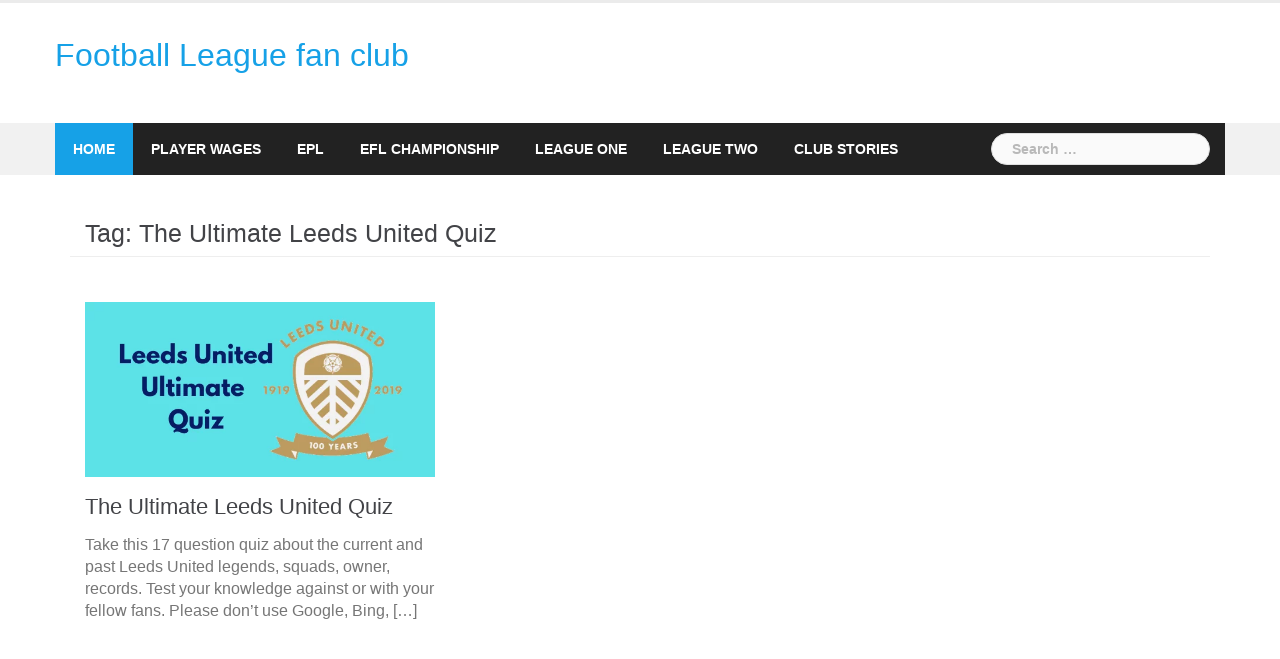

--- FILE ---
content_type: text/html; charset=utf-8
request_url: https://www.google.com/recaptcha/api2/aframe
body_size: 268
content:
<!DOCTYPE HTML><html><head><meta http-equiv="content-type" content="text/html; charset=UTF-8"></head><body><script nonce="shelWFUs9f_gGOm_tjB4WQ">/** Anti-fraud and anti-abuse applications only. See google.com/recaptcha */ try{var clients={'sodar':'https://pagead2.googlesyndication.com/pagead/sodar?'};window.addEventListener("message",function(a){try{if(a.source===window.parent){var b=JSON.parse(a.data);var c=clients[b['id']];if(c){var d=document.createElement('img');d.src=c+b['params']+'&rc='+(localStorage.getItem("rc::a")?sessionStorage.getItem("rc::b"):"");window.document.body.appendChild(d);sessionStorage.setItem("rc::e",parseInt(sessionStorage.getItem("rc::e")||0)+1);localStorage.setItem("rc::h",'1768751089794');}}}catch(b){}});window.parent.postMessage("_grecaptcha_ready", "*");}catch(b){}</script></body></html>

--- FILE ---
content_type: text/css
request_url: https://footballleaguefc.com/wp-content/litespeed/css/085ea9c1246b68c41f9ddca774ef38b1.css?ver=f38b1
body_size: 13456
content:
.main-navigation{clear:both;display:block;float:left;width:100%}.main-navigation ul{display:block;list-style:none;margin:0;padding-left:0}.main-navigation li{float:left;position:relative}.main-navigation a{display:block;text-decoration:none}.main-navigation ul ul{box-shadow:0 3px 3px rgb(0 0 0 / .2);float:left;position:absolute;top:1.5em;left:-999em;z-index:99999}.main-navigation ul ul ul{left:-999em;top:0}.main-navigation ul ul a{width:200px}.main-navigation ul li:hover>ul,.main-navigation ul li.focus>ul{left:auto}.main-navigation ul ul li:hover>ul,.main-navigation ul ul li.focus>ul{left:100%}.site-main .comment-navigation,.site-main .posts-navigation,.site-main .post-navigation{clear:left;margin:30px 0;overflow:hidden}.comment-navigation .nav-previous,.posts-navigation .nav-previous,.post-navigation .nav-previous{float:left;width:50%}.comment-navigation .nav-next,.posts-navigation .nav-next,.post-navigation .nav-next{float:right;text-align:right;width:50%}.nav-previous a::before,.nav-next a::after{font-family:FontAwesome}.nav-previous a::before{content:'\f177';margin-right:5px}.nav-next a::after{content:'\f178';margin-left:5px}.screen-reader-text{clip:rect(1px,1px,1px,1px);position:absolute!important;height:1px;width:1px;overflow:hidden}.screen-reader-text:hover,.screen-reader-text:active,.screen-reader-text:focus{background-color:#f1f1f1;border-radius:3px;box-shadow:0 0 2px 2px rgb(0 0 0 / .6);clip:auto!important;color:#21759b;display:block;font-size:14px;font-size:.875rem;font-weight:700;height:auto;left:5px;line-height:normal;padding:15px 23px 14px;text-decoration:none;top:5px;width:auto;z-index:100000}table{width:100%;margin-bottom:20px;border:1px solid #e0e0e0}th{background-color:#f9f9f9}table>thead>tr>th,table>tbody>tr>th,table>tfoot>tr>th,table>thead>tr>td,table>tbody>tr>td,table>tfoot>tr>td{padding:10px;line-height:1.42857143;vertical-align:top}table>thead>tr>th,table>tbody>tr>th,table>tfoot>tr>th,table>thead>tr>td,table>tbody>tr>td,table>tfoot>tr>td{border:1px solid #ddd}.alignleft{display:inline;float:left;margin-right:1.5em}.alignright{display:inline;float:right;margin-left:1.5em}.aligncenter{clear:both;display:block;margin-left:auto;margin-right:auto}.sticky{display:block}.entry-footer{clear:both;overflow:hidden}.archive .page-title,.archive .taxonomy-description{margin:0 15px}.archive .taxonomy-description p{margin:0}.archive .page-header{margin:15px 0 30px}.error404 .content-area{text-align:center}.error404 .widgettitle{font-size:25px;margin-top:30px}.blog .format-aside .entry-title,.archive .format-aside .entry-title{display:none}.infinite-scroll .posts-navigation,.infinite-scroll.neverending .site-footer{display:none}.infinity-end.neverending .site-footer{display:block}.page-content .wp-smiley,.entry-content .wp-smiley,.comment-content .wp-smiley{border:none;margin-bottom:0;margin-top:0;padding:0}embed,iframe,object{max-width:100%}.wp-caption{margin-bottom:1.5em;max-width:100%}.wp-caption img[class*="wp-image-"]{display:block;margin:0 auto}.wp-caption-text{text-align:center}.wp-caption .wp-caption-text{margin:.8075em 0}.gallery{margin-bottom:1.5em}.gallery-item{display:inline-block;text-align:center;vertical-align:top;width:100%}.gallery-columns-2 .gallery-item{max-width:50%}.gallery-columns-3 .gallery-item{max-width:33.33%}.gallery-columns-4 .gallery-item{max-width:25%}.gallery-columns-5 .gallery-item{max-width:20%}.gallery-columns-6 .gallery-item{max-width:16.66%}.gallery-columns-7 .gallery-item{max-width:14.28%}.gallery-columns-8 .gallery-item{max-width:12.5%}.gallery-columns-9 .gallery-item{max-width:11.11%}.gallery-caption{display:block}*,*:before,*:after{-webkit-box-sizing:border-box;-moz-box-sizing:border-box;box-sizing:border-box}body{font-family:"PT Sans",sans-serif;font-size:14px;background:#fff;color:#767676}a{text-decoration:none;-webkit-transition:all 0.3s ease;-moz-transition:all 0.3s ease;-ms-transition:all 0.3s ease;-o-transition:all 0.3s ease;transition:all 0.3s ease}a:hover,a:focus{text-decoration:none;outline:0;-webkit-transition:all 0.3s ease;-moz-transition:all 0.3s ease;-ms-transition:all 0.3s ease;-o-transition:all 0.3s ease;transition:all 0.3s ease}img{max-width:100%;height:auto}.img-left{margin:0 33px 0 0!important;float:left}.img-right{margin:0 0 0 33px!important;float:right}b,strong{font-weight:700}p{margin:0 0 20px}blockquote{display:inline-block;background:none repeat scroll 0 0 #f8f8f8;border-width:0 0 0 3px;border-style:solid;font-family:"Droid Serif",sans-serif;font-size:17px;line-height:28px;margin:7px 0 25px;padding:18px 25px}.margin-t30{margin-top:30px}.margin-t50{margin-top:50px}.margin-t70{margin-top:70px}.margin-b30{margin-bottom:30px}.margin-b50{margin-bottom:50px}.margin-b70{margin-bottom:70px}.padding-l30{padding-left:30px}.padding-l50{padding-left:50px}.padding-l70{padding-left:70px}.padding-r30{padding-right:30px}.padding-r50{padding-right:50px}.padding-r70{padding-right:70px}h1{font:52px/1.1 "Droid Serif",sans-serif}h2{font:42px/1.1 "Droid Serif",sans-serif}h3{font:32px/1.1 "Droid Serif",sans-serif}h4{font:25px/1.1 "Droid Serif",sans-serif}h5{font:20px/1.1 "Droid Serif",sans-serif}h6{font:18px/1.1 "Droid Serif",sans-serif}h1,h2,h3,h4,h5,h6{color:#424347;margin:10px 0 24px}button,input[type="button"],input[type="reset"],input[type="submit"]{position:relative;display:inline-block;font-size:14px;line-height:24px;font-weight:700;padding:12px 28px;color:#fff;background-color:#16a1e7;box-shadow:none;border:0;-webkit-transition:all 0.3s;-moz-transition:all 0.3s;-ms-transition:all 0.3s;-o-transition:all 0.3s;transition:all 0.3s}button:hover,input[type="button"]:hover,input[type="reset"]:hover,input[type="submit"]:hover{background-color:#222}select,textarea,input[type="text"],input[type="password"],input[type="datetime"],input[type="datetime-local"],input[type="date"],input[type="month"],input[type="time"],input[type="week"],input[type="number"],input[type="email"],input[type="url"],input[type="search"],input[type="tel"],input[type="color"]{color:#767676;background-color:#fafafa;border:1px solid #dbdbdb;height:45px;padding:4px 20px;-webkit-border-radius:2px;-moz-border-radius:2px;-o-border-radius:2px;border-radius:2px;-webkit-transition:all 0.3s ease;-moz-transition:all 0.3s ease;-ms-transition:all 0.3s ease;-o-transition:all 0.3s ease;transition:all 0.3s ease}textarea:focus,input[type="text"]:focus,input[type="password"]:focus,input[type="datetime"]:focus,input[type="datetime-local"]:focus,input[type="date"]:focus,input[type="month"]:focus,input[type="time"]:focus,input[type="week"]:focus,input[type="number"]:focus,input[type="email"]:focus,input[type="url"]:focus,input[type="search"]:focus,input[type="tel"]:focus,input[type="color"]:focus{-webkit-box-shadow:none;-moz-box-shadow:none;box-shadow:none}textarea{width:100%;height:120px;padding:15px 20px}input[type="checkbox"]{display:inline}input:-moz-placeholder,textarea:-moz-placeholder,input::-moz-placeholder,textarea::-moz-placeholder{color:#b9b9b9;opacity:1}input:-ms-input-placeholder,textarea:-ms-input-placeholder{color:#b9b9b9}input::-webkit-input-placeholder,textarea::-webkit-input-placeholder{color:#b9b9b9;opacity:1}.btn{background-image:none}textarea,input[type="text"],input[type="submit"],input[type="password"],input[type="datetime"],input[type="datetime-local"],input[type="date"],input[type="month"],input[type="time"],input[type="week"],input[type="number"],input[type="email"],input[type="url"],input[type="search"],input[type="tel"],input[type="color"],.uneditable-input,.dropdown-menu,.navbar .nav>.active>a,.navbar .nav>.active>a:hover,.navbar .nav>.active>a:focus{-webkit-appearance:none;text-shadow:none;-webkit-box-shadow:none;-moz-box-shadow:none;-o-box-shadow:none;box-shadow:none}.top-header{background-color:#fff;border-bottom:3px solid #ebebeb}.top-header .languages{position:relative}.top-header .languages .l-current{position:relative;display:inline-block;font-size:14px;line-height:44px;padding-right:25px;padding-left:32px;cursor:pointer}.top-header .languages .l-current:before{content:"";position:absolute;top:16px;right:0;width:18px;height:13px;background:url(/wp-content/themes/images/en_flag.png) no-repeat center center}.top-header .languages .l-current:after{font-family:"FontAwesome";content:"\f107";font-size:12px;position:absolute;left:0;top:12px;background:#f7f7f7;line-height:18px;width:20px;height:20px;text-align:center;-webkit-border-radius:50%;-moz-border-radius:50%;-o-border-radius:50%;border-radius:50%}.top-header .languages .l-list{position:absolute;right:left;top:44px;z-index:999;width:124px;list-style:none;text-align:right;-ms-filter:"progid:DXImageTransform.Microsoft.Alpha(Opacity=0)";filter:alpha(opacity=0);opacity:0;visibility:hidden;-webkit-border-radius:1px;-moz-border-radius:1px;-o-border-radius:1px;border-radius:1px;-webkit-transform:translate(30px,0);-moz-transform:translate(30px,0);-ms-transform:translate(30px,0);-o-transform:translate(30px,0);transform:translate(30px,0);-webkit-transition:all 0.2s ease;-moz-transition:all 0.2s ease;-ms-transition:all 0.2s ease;-o-transition:all 0.2s ease;transition:all 0.2s ease}.top-header .languages .l-list li a{display:block;position:relative;line-height:37px;color:#959595;padding-right:48px;border-top:1px solid #f5f5f5;background-color:#ebebeb;-webkit-transition:all 0.2s ease;-moz-transition:all 0.2s ease;-ms-transition:all 0.2s ease;-o-transition:all 0.2s ease;transition:all 0.2s ease}.top-header .languages .l-list li a:hover{background-color:#f5f5f5}.top-header .languages .l-list li:first-child a{border:0}.top-header .languages .l-list li a:after{content:"";position:absolute;top:12px;right:21px;width:18px;height:13px;background:url(/wp-content/themes/images/en_flag.png) no-repeat center center}.top-header .languages .l-list li.russian a:after{background:url(/wp-content/themes/images/ru_flag.png) no-repeat center center}.top-header .languages .l-list li.german a:after{background:url(/wp-content/themes/images/ge_flag.png) no-repeat center center}.top-header .languages:hover .l-list{-ms-filter:"progid:DXImageTransform.Microsoft.Alpha(Opacity=100)";filter:alpha(opacity=100);opacity:1;visibility:visible;-webkit-transform:translate(0,0);-moz-transform:translate(0,0);-ms-transform:translate(0,0);-o-transform:translate(0,0);transform:translate(0,0)}.top-header .toplink{margin:0}.top-header .toplink li{display:inline-block;margin-left:17px;line-height:44px}.top-header .toplink li a{font-size:14px;color:#959595;line-height:42px}.main-header{padding:35px 0;background-color:#fff}.main-header .col-md-4{padding-left:0}.main-header .banner_ads{float:right;width:100%}.bottom-header{background-color:#f1f1f1}.bottom-header .col-md-12{padding:0}.bottom-header .header-nav{background-color:#222;min-height:52px;position:relative}.site-title{font-size:26px;margin:0}.site-title a,.site-title a:hover{color:#16a1e7}.site-description{font-size:16px;margin:15px 0 0}#mainnav{display:block;width:80%;float:left}#mainnav ul{list-style:none;margin:0;padding:0}#mainnav ul li{position:relative}#mainnav ul li{display:block;float:left;padding:0 18px;-webkit-transition:background 0.2s ease;-moz-transition:background 0.2s ease;-ms-transition:background 0.2s ease;-o-transition:background 0.2s ease;transition:background 0.2s ease}#mainnav ul li a{position:relative;display:block;font-size:14px;font-weight:600;text-transform:uppercase;color:#fff;text-decoration:none;height:52px;line-height:52px;outline:none}#mainnav ul .top-menu-item-2:hover{background-color:#fe2d18}#mainnav ul .top-menu-item-3:hover{background-color:#91ce29}#mainnav ul .top-menu-item-4:hover{background-color:#ff9600}#mainnav ul .top-menu-item-5:hover{background-color:#b22234}#mainnav ul .top-menu-item-0:hover{background-color:#c71c77}#mainnav ul .top-menu-item-1:hover{background-color:#16a1e7}#mainnav>ul>li.has-children,#mainnav>ul>li.gn-mega-menu{padding:0 28px 0 20px}#mainnav>ul>li.has-children>a:after{content:"\f0d7";font-family:"FontAwesome";font-size:8px;color:#ccc;position:absolute;right:-12px;top:-1px;-webkit-transition:color 0.2s ease;-moz-transition:color 0.2s ease;-ms-transition:color 0.2s ease;-o-transition:color 0.2s ease;transition:color 0.2s ease}#mainnav>ul>li.has-children.active>a:after{color:#fff}#mainnav .sub-menu{position:absolute;left:0;top:52px;background-color:#fff;-ms-filter:"progid:DXImageTransform.Microsoft.Alpha(Opacity=0)";filter:alpha(opacity=0);opacity:0;visibility:hidden;z-index:998;box-shadow:0 0 20px rgb(0 0 0 / .42);-webkit-transform:translate(30px,0);-moz-transform:translate(30px,0);-ms-transform:translate(30px,0);-o-transform:translate(30px,0);transform:translate(30px,0);-webkit-transition:all 0.2s ease;-moz-transition:all 0.2s ease;-ms-transition:all 0.2s ease;-o-transition:all 0.2s ease;transition:all 0.2s ease}#mainnav>ul>li:first-child>.sub-menu{left:0}#mainnav ul.right-sub-menu{left:auto;right:0}#mainnav ul li:hover>.sub-menu{-ms-filter:"progid:DXImageTransform.Microsoft.Alpha(Opacity=100)";filter:alpha(opacity=100);opacity:1;visibility:visible;-webkit-transform:translate(0,0);-moz-transform:translate(0,0);-ms-transform:translate(0,0);-o-transform:translate(0,0);transform:translate(0,0)}#mainnav ul li ul li{margin-left:0;padding:0;width:210px}#mainnav ul.sub-menu li ul{position:absolute;left:100%;top:-1px}#mainnav ul.sub-menu>li:first-child:after{height:0}#mainnav ul.sub-menu>li>a{position:relative;display:block;font-size:14px;color:#424347;text-decoration:none;line-height:42px;padding:0 18px;text-transform:none;font-weight:400;height:auto}#mainnav ul.sub-menu>li>a:hover{background-color:#222;color:#fff}#mainnav ul.sub-menu>li.has-children>a:after{content:"\f107";font-family:"FontAwesome";font-size:14px;color:#c2c2c2;position:absolute;right:11px;top:1px;-webkit-transition:color 0.3s ease;-moz-transition:color 0.3s ease;-ms-transition:color 0.3s ease;-o-transition:color 0.3s ease;transition:color 0.3s ease}.menu-fallback{float:left;color:#fff;font-size:16px;padding:15px}.btn-menu{font-size:28px;font-family:"FontAwesome";color:#fff;text-align:center;width:52px;height:52px;line-height:52px;margin-left:5px;cursor:pointer;-webkit-transition:all 0.3s ease-out;-moz-transition:all 0.3s ease-out;-ms-transition:all 0.3s ease-out;-o-transition:all 0.3s ease-out;transition:all 0.3s ease-out}.btn-menu:before{content:"\f0c9";-webkit-transition:color 0.3s ease;-moz-transition:color 0.3s ease;-ms-transition:color 0.3s ease;-o-transition:color 0.3s ease;transition:color 0.3s ease}#mainnav-mobi{display:block;margin:0 auto;width:100%;position:absolute;top:52px;background-color:#1c1c1c;z-index:1000}#mainnav-mobi ul{display:block;list-style:none;margin:0;padding:0}#mainnav-mobi ul li{margin:0;position:relative;text-align:left;border-top:1px solid #222;cursor:pointer}#mainnav-mobi ul>li>a{text-decoration:none;height:55px;line-height:55px;padding:0 50px;color:#fff}#mainnav-mobi ul.sub-menu{top:100%;left:0;z-index:2000;position:relative;background-color:#161625}#mainnav-mobi>ul>li>ul>li,#mainnav-mobi>ul>li>ul>li>ul>li{position:relative;border-top:1px solid #343434;background-color:#2a2a2a}#mainnav-mobi>ul>li>ul>li>a{padding-left:70px!important}#mainnav-mobi>ul>li>ul>li>ul>li a{padding-left:90px!important}#mainnav-mobi ul.sub-menu>li>a{display:block;text-decoration:none;padding:0 60px;-webkit-transition:all 0.2s ease-out;-moz-transition:all 0.2s ease-out;-o-transition:all 0.2s ease-out;transition:all 0.2s ease-out}#mainnav-mobi>ul>li>ul>li:first-child a{border-top:none}#mainnav-mobi ul.sub-menu>li>a:hover,#mainnav-mobi>ul>li>ul>li.active>a{color:#fff}.btn-submenu{position:absolute;right:16px;top:0;font-family:"FontAwesome";font-size:20px;line-height:60px;text-align:center;cursor:pointer;width:60px;height:55px}.btn-submenu:before{content:"\f107";color:#fff}.btn-submenu.active:before{content:"\f106"}.btn-menu{display:none}.search-header{float:right;width:20%}.search-header .search-form{position:relative;margin:10px 15px 0 0}.search-header .search-form .search-field{font-size:14px;height:32px;max-width:100%;border:1px solid #dfdfdf;padding-left:20px;-webkit-border-radius:16px;-moz-border-radius:16px;-o-border-radius:16px;border-radius:16px;-webkit-box-sizing:border-box;-moz-box-sizing:border-box;-ms-box-sizing:border-box;-o-box-sizing:border-box;box-sizing:border-box}.search-header .search-form .search-field:focus{border:1px solid #b7b7b7;outline:0}.search-header .search-form .search-submit{display:none}#lean_overlay{position:fixed;z-index:999;top:0;left:0;height:100%;width:100%;background-color:#000;display:none}#login-modal,#signup-modal{position:relative;width:410px;padding:30px 35px 40px;background-color:#fff;border:1px solid #dedede;-webkit-border-radius:2px;-moz-border-radius:2px;-o-border-radius:2px;border-radius:2px}#signup-modal .name-wrap,#signup-modal .email-wrap,#signup-modal .pass-wrap,#login-modal .email-wrap,#login-modal .pass-wrap{position:relative}#signup-modal .name-wrap:before,#signup-modal .email-wrap:before,#signup-modal .pass-wrap:before,#login-modal .email-wrap:before,#login-modal .pass-wrap:before{position:absolute;left:13px;top:14px;content:"\f0e0";font-family:"FontAwesome";font-size:18px;color:#d1d1d1}#login-modal .pass-wrap:before,#signup-modal .pass-wrap:before{content:"\f084"}#signup-modal .name-wrap:before{content:"\f007"}#signup-modal .name-wrap input,#signup-modal .email-wrap input,#signup-modal .pass-wrap input,#login-modal .email-wrap input,#login-modal .pass-wrap input{height:45px;margin-bottom:16px;margin-top:3px;padding-left:40px;width:100%}#login-modal .form-title,#signup-modal .form-title{margin-bottom:10px}#login-modal .form-title h4,#signup-modal .form-title h4{line-height:50px;float:left;margin:0}#login-modal .form-title .signup,#signup-modal .form-title .signup{float:right;line-height:50px;color:#a1a1a1}#login-modal.popup .close-modal,#signup-modal.popup .close-modal{position:absolute;right:7px;top:10px;width:20px;height:20px}#login-modal.popup .close-modal:before,#login-modal.popup .close-modal:after,#signup-modal.popup .close-modal:before,#signup-modal.popup .close-modal:after{-webkit-transition:all 0.3s ease-in-out;-moz-transition:all 0.3s ease-in-out;-ms-transition:all 0.3s ease-in-out;-o-transition:all 0.3s ease-in-out;transition:all 0.3s ease-in-out}#login-modal.popup .close-modal:before,#signup-modal.popup .close-modal:before{position:absolute;left:0;top:0;content:"\f00d";font-family:"FontAwesome";color:#ddd;font-size:18px}#login-modal.popup .close-modal:hover:before,#signup-modal.popup .close-modal:hover:before{color:#222}#login-modal .option-login,#signup-modal .option-login{margin-bottom:20px}#login-modal .option-login .remember,#signup-modal .option-login .remember{display:inline-block;float:left}#login-modal .option-login .remember label,#signup-modal .option-login .remember label{margin:0 0 0 5px}#login-modal .option-login .forgot,#signup-modal .option-login .forgot{display:inline-block;float:right}#login-modal .submit-login input,#signup-modal .submit-login input{color:#fff;border:0;-webkit-border-radius:2px;-moz-border-radius:2px;-o-border-radius:2px;border-radius:2px}#login-modal .submit-login input:hover,#signup-modal .submit-login input:hover{background:#222}#login-modal .signup a:hover,#login-modal .forgot a:hover,#signup-modal .signup a:hover,#signup-modal .forgot a:hover{text-decoration:underline}.roll-contact-form .notification_ok,.roll-contact-form .notification_error,#subscribe-form .notification_ok,#subscribe-form .notification_error{background-color:#ffebe4;color:#e02929;line-height:24px;padding:15px 20px;margin-bottom:20px;margin-top:3px;-webkit-border-radius:2px;-moz-border-radius:2px;-o-border-radius:2px;border-radius:2px}.roll-contact-form .notification_ok,#subscribe-form .notification_ok{background-color:#ebfdc7;color:#22b61e}.row-custom{margin:0 -2%}.row-custom:before,.row-custom:after{content:"";display:table;clear:both}.row-custom.col3{margin:0 -1.33%}.row-custom .one-half{float:left;width:46%;margin:0 2%}.row-custom .one-third{float:left;width:30.66%;margin:0 1.33%}.page-content{padding:0}.content-wrapper{background-color:#fff;padding:30px 30px 60px}.page-title{position:relative}.page-title .filter-icon{z-index:20;display:inline-block;position:absolute;right:0;top:8px;width:15px;height:15px;background:url(/wp-content/themes/images/filter.png) no-repeat center center;-webkit-transition:all 0.3s;-moz-transition:all 0.3s;-ms-transition:all 0.3s;-o-transition:all 0.3s;transition:all 0.3s}.page-title .filter-icon:hover{cursor:pointer;opacity:.7}.page-title .post-filter{z-index:10;opacity:0;visibility:hidden;position:absolute;right:5px;top:5px;list-style:none;margin:0;-webkit-transition:all 0.3s;-moz-transition:all 0.3s;-ms-transition:all 0.3s;-o-transition:all 0.3s;transition:all 0.3s}.page-title .post-filter.show{opacity:1;visibility:visible;right:25px}.page-title .post-filter li{display:inline-block;margin:0 8px}.page-title .post-filter li a{font-weight:700;color:#959595;text-transform:uppercase}.fullwidth{width:100%}.masonry-layout{width:100%;padding:0}.masonry-layout .hentry{width:350px;margin:15px;padding:0}.masonry-layout .post-wrap{padding:0}.masonry-layout .site-main .post{border:0;padding-top:0}.masonry-layout .post .thumb{width:100%;float:none;margin:0 0 15px}.masonry-layout .site-main .post:first-child{margin:15px}.site-main .post{border-top:1px solid #eaeaea;margin-top:20px;padding-top:22px}.site-main .post:first-child{border:0;padding-top:0;margin-top:0}.site-main .thumb{width:300px;float:left;margin-right:25px}.site-main .content-entry h3{font-size:22px;line-height:30px;margin:0 0 12px}.site-main .content-entry h3 a{color:#424347}.site-main .content-entry{min-height:213px}.site-main .post-meta{display:inline-block;margin:5px 0 0}.sidebar .widget{margin-bottom:45px}.sidebar .widget ul{list-style:none}.sidebar .widget-title{position:relative;font-size:15px;font-weight:700;line-height:normal;text-transform:uppercase;padding:0 0 0 17px;margin:0 0 15px}.sidebar .widget-title:before,.sidebar .widget-title:after{content:"";position:absolute;left:0;top:3px;width:8px;height:13px}.sidebar .widget-title:after{left:8px;width:3px;background-color:#ccc}.newsanchor_recent_posts_widget ul li{clear:left;border-top:1px solid #eaeaea;margin-top:15px;padding-top:19px}.newsanchor_recent_posts_widget ul li:first-child{margin-top:0;padding:5px 0 0;border:none}.newsanchor_recent_posts_widget .thumb{float:left;padding-left:0}.newsanchor_recent_posts_widget ul{overflow:hidden;min-height:63px}.newsanchor_recent_posts_widget ul h3{margin:-3px 0 3px;font-size:15px;line-height:22px}.newsanchor_recent_posts_widget ul h3 a{color:#424347}.newsanchor_recent_posts_widget ul a:hover{text-decoration:none}.newsanchor_recent_posts_widget ul .date{font-size:12px;color:#959595}.newsanchor_recent_posts_widget ul .date a{color:#959595}.tabs ul{overflow:hidden;margin:0}.tabs .menu-tab li{position:relative;float:left;margin-right:3px;width:32%;text-align:center}.tabs .menu-tab li a{text-transform:uppercase;font-weight:700;display:block;color:#424347;background-color:#f5f5f5;padding:12px 20px 10px}.tabs .menu-tab li a:hover{background-color:#efefef;text-decoration:none}.tabs .menu-tab li.active a{position:relative;transition:none}.tabs .menu-tab li.active a:after{content:"";position:absolute;left:0;top:0;width:100%;height:2px}.tabs .content-tab{padding:5px 0 0;background-color:#fff}.tabs .content-tab .tags{padding-top:20px}.newsanchor_recent_comments{overflow:auto}.newsanchor_recent_comments li,.tabs .comments li,.tabs .pop-posts li{clear:left;margin-top:25px;padding-top:17px;border-top:1px solid #e9e9e9}.newsanchor_recent_comments li:first-child,.tabs .comments li:first-child,.tabs .pop-posts li:first-child{margin-top:0;border-top:none;padding-top:0}.tabs .pop-posts li:first-child{margin-top:5px}.newsanchor_recent_comments .avatar,.tabs .comments .avatar{float:left;margin:0 15px 0 0;width:60px}.newsanchor_recent_comments img,.tabs .comments .avatar img{-webkit-border-radius:50%;-moz-border-radius:50%;-o-border-radius:50%;border-radius:50%}.newsanchor_recent_comments .post-by,.tabs .comments .post-by{margin-bottom:5px}.newsanchor_recent_comments .comment,.tabs .comments .comment{font-size:14px;font-family:"Droid Serif",sans-serif}.newsanchor_recent_comments p,.tabs .comments p{color:#959595;font-size:13px}.tabs .comments p a{color:#424347}.tabs .comments p a:hover{text-decoration:none}.tabs .pop-posts .thumb{float:left;margin-right:15px;margin-top:0;width:95px}.tabs .pop-posts li{margin-top:17px}.tabs .pop-posts .text{min-height:70px}.tabs .pop-posts .text h3{font-size:15px;line-height:22px;margin:-3px 0 0}.tabs .pop-posts .text h3 a{color:#424347}.tabs .pop-posts .text .date{color:#959595;font-size:12px}.tabs .pop-posts .text .date a{color:#959595}.tabbed_widget .widget{margin-bottom:0}.widget-most-popular li{border-top:1px solid #eaeaea;clear:left;margin-top:15px;padding-top:19px}.widget-most-popular li:first-child{border:0;padding-top:7px}.widget-most-popular .order{display:inline-block;width:22px;height:22px;background:#222;line-height:22px;color:#fff;text-align:center;float:left;margin:3px 17px 0 0}.widget-most-popular h3{font-size:15px;line-height:22px;overflow:hidden;margin:0}.widget-most-popular h3 a{color:#424347}.widget-categories li{border-top:1px solid #ededed;line-height:30px;margin-top:7px;padding-top:8px}.widget-categories li a{font-family:"Droid Serif",sans-serif;font-size:15px;color:#424347;position:relative;padding-left:23px}.widget-categories li a:before{position:absolute;left:6px;top:0;content:"\f105";font-family:"FontAwesome";color:#ccc;line-height:18px;font-size:13px}.single-title{font-size:26px;line-height:normal;border-bottom:1px solid #eaeaea;padding:6px 0;margin-bottom:7px}.page .entry-header{margin-bottom:30px}.single .meta-post{margin-bottom:23px}.entry-content img{margin-bottom:10px}.single .meta-post span{position:relative;padding-left:23px;margin-left:17px}.single .meta-post span:first-child{margin-left:0}.single .meta-post span{font-size:13px}.single .meta-post span,.single .meta-post span a{display:inline-block;color:#838282}.single .meta-post span.author a:before,.single .meta-post span.date:before,.single .meta-post span.categories a:before{font-family:"FontAwesome";color:#bebebe;position:absolute;left:0;top:-1px;-webkit-transition:color 0.3s ease-out;-moz-transition:color 0.3s ease-out;-ms-transition:color 0.3s ease-out;-o-transition:color 0.3s ease-out;transition:color 0.3s ease-out}.single .meta-post span.author a:before{content:"\f007";left:4px}.single .meta-post span.date:before{content:"\f02e";left:4px}.single .meta-post span.categories a:before{content:"\f07c"}.single .entry-content{margin-bottom:60px}.single .share-post{float:right}.single .share-post .socials,.single .tags-post .tags-list{display:inline-block}.single .tags-post{float:left}.single .tags-post a{display:inline-block;color:#424347;padding:6px 14px;margin-left:3px;background-color:#f5f5f5;-webkit-border-radius:2px;-moz-border-radius:2px;-o-border-radius:2px;border-radius:2px}.single .tags-post a:hover{color:#fff}.comment-post{margin-top:45px}.comment-post ul{list-style:none;padding:0}.comment-post .children{padding-left:20px}.comments-list .comment-body{background-color:#f8f8f8;margin-bottom:23px;padding:27px 35px 35px;position:relative}.comments-list .comment-body::after{border-color:#fff #fff0 #fff0 #eee;border-style:solid;border-width:20px 0 0 20px;content:"";position:absolute;right:0;top:0}.comments-list .comment-avatar{float:left}.comments-list .avatar{-webkit-border-radius:50%;-moz-border-radius:50%;-o-border-radius:50%;border-radius:50%}.comments-list .comment-text{margin-left:100px;position:relative}.comments-list .comment-author{font-size:15px;display:inline-block;margin:7px 0 10px 0}.comments-list .comment-author .fn{margin-left:15px}.comments-list .comment-author a{color:#424347}.comments-list .comment-metadata a{display:inline-block;font-size:13px;color:#999;line-height:normal;margin-bottom:0}.comment-meta{margin-bottom:15px}.comments-list .reply{font-size:12px;font-weight:700;position:absolute;right:35px;top:30px}.comments-list .comment-text .comment-reply:hover{text-decoration:underline}.comments-list .comment-body{margin-bottom:15px}.comments-list .children{margin-left:0;position:relative}.comment-respond{margin-top:30px}.comment-respond #author,.comment-respond #email,.comment-respond #url,.comment-respond textarea{width:100%;margin-bottom:20px}.comment-respond p{margin-bottom:0}p.comment-form-comment{margin-bottom:15px}.comment-respond textarea{width:100%;height:140px;margin-bottom:0}.comment-respond .submit-comment input{color:#fff;border:0;-webkit-border-radius:2px;-moz-border-radius:2px;-o-border-radius:2px;border-radius:2px}.comment-respond .submit-comment input:hover{background:#222}.contact-page .contact-wrap{padding-right:40px}.social-navigation ul{margin:0;padding:0;text-align:right}.social-navigation li{position:relative;display:inline-block;padding:11px 6px;list-style:none;line-height:1}.menu-social-container{overflow:hidden}.social-widget li,.social-navigation li{-webkit-transition:all 0.3s;transition:all 0.3s}.social-navigation li a{text-decoration:none}.social-widget a::before,.social-navigation li a::before{font-family:FontAwesome;font-size:26px}.social-widget a[href*="twitter.com"]::before,.social-navigation li a[href*="twitter.com"]::before{content:'\f081'}.social-widget a[href*="facebook.com"]::before,.social-navigation li a[href*="facebook.com"]::before{content:'\f082'}.social-widget a[href*="plus.google.com"]::before,.social-navigation li a[href*="plus.google.com"]::before{content:'\f0d4'}.social-widget a[href*="dribbble.com"]::before,.social-navigation li a[href*="dribbble.com"]::before{content:'\f17d'}.social-widget a[href*="pinterest.com"]::before,.social-navigation li a[href*="pinterest.com"]::before{content:'\f0d3'}.social-widget a[href*="youtube.com"]::before,.social-navigation li a[href*="youtube.com"]::before{content:'\f166'}.social-widget a[href*="flickr.com"]::before,.social-navigation li a[href*="flickr.com"]::before{content:'\f16e'}.social-widget a[href*="vimeo.com"]::before,.social-navigation li a[href*="vimeo.com"]::before{content:'\f194'}.social-widget a[href*="instagram.com"]::before,.social-navigation li a[href*="instagram.com"]::before{content:'\f16d'}.social-widget a[href*="linkedin.com"]::before,.social-navigation li a[href*="linkedin.com"]::before{content:'\f08c'}.social-widget a[href*="foursquare.com"]::before,.social-navigation li a[href*="foursquare.com"]::before{content:'\f180'}.social-widget a[href*="tumblr.com"]::before,.social-navigation li a[href*="tumblr.com"]::before{content:'\f174'}.social-navigation li a{color:#222}.social-widget li a:hover,.social-navigation li a:hover{color:#16a1e7}#footer{position:relative}.footer-widgets.widget-area,.footer-widgets.widget-area a{color:#666}.footer-widgets{background-color:#222;padding:60px 0 20px}.footer-widgets .widget{margin-bottom:30px}.footer-widgets .widget-title{font-size:14px;line-height:24px;font-weight:700;color:#aaa;margin:8px 0 20px}.footer-widgets .widget-brand .logo{margin-bottom:20px}.footer-widgets .widget-brand p{font-size:14px;line-height:27px;font-weight:400;margin:0}.footer-widgets .widget-social .social-list{margin:0}.footer-widgets .widget-social .social-list a{display:block;float:left;width:40px;height:40px;background-color:#343434;text-align:center;line-height:40px;margin-left:10px;-webkit-border-radius:50%;-moz-border-radius:50%;-o-border-radius:50%;border-radius:50%}.footer-widgets .widget-social .social-list a:hover{color:#fff}.footer-widgets .widget-social .social-list a:first-child{margin-left:0}.footer-widgets .widget-social .social-list img{-ms-filter:"progid:DXImageTransform.Microsoft.Alpha(Opacity=40)";filter:alpha(opacity=40);opacity:.4;-webkit-transition:opacity 0.3s ease;-moz-transition:opacity 0.3s ease;-ms-transition:opacity 0.3s ease;-o-transition:opacity 0.3s ease;transition:opacity 0.3s ease}.footer-widgets .widget-social .social-list a:hover img{-ms-filter:"progid:DXImageTransform.Microsoft.Alpha(Opacity=80)";filter:alpha(opacity=80);opacity:.8}.footer-widgets .widget-social .email{font-size:14px;color:#acacac}.footer-widgets .widget-twitter li,.footer-widgets .widget-twitter li a{font-size:14px;line-height:24px}.footer-widgets .widget-twitter li{margin-bottom:20px}.footer-widgets .widget-twitter li .tweet_time{display:block}.footer-widgets .widget-twitter li .tweet_time a{color:#636363}.tagcloud a{color:#666;display:inline-block;border:1px solid #9a9a9a;padding:5px 12px;margin:2px 3px 6px 0;font-size:12px!important;-webkit-border-radius:2px;-moz-border-radius:2px;-o-border-radius:2px;border-radius:2px}.tagcloud a:hover{color:#222;border-width:1px;border-style:solid}.widget ul{padding:0 0 0 15px}ul.menu-tab{padding:0}.widget li{padding-top:2px;padding-bottom:2px}.widget .children{padding-left:30px}.footer-widgets .widget-list li{list-style:none;padding-bottom:11px;margin-top:8px}.footer-widgets .widget-list li a{font-size:14px;color:#666}.footer-widgets .widget-list li a:hover{text-decoration:none}.site-info{background-color:#1e1e1e;line-height:50px;font-size:14px;font-weight:300!important;position:relative}.footer-widgets{line-height:initial}.footer-widgets,.site-info .container{position:relative;z-index:11}.site-info,.site-info a{color:#949494}.preloader{background:none repeat scroll 0 0 #fff;height:100%;opacity:1;position:fixed;text-align:center;transition:all 0.5s ease 0s;width:100%;z-index:9999}.preloader .spinner{height:30px;left:50%;margin-left:-15px;margin-top:-15px;position:relative;top:50%;width:30px}.preloader .pre-bounce1,.preloader .pre-bounce2{-webkit-animation:2s ease 0s normal none infinite bounce;animation:2s ease 0s normal none infinite bounce;background-color:#16a1e7;border-radius:50%;height:100%;left:0;opacity:.6;position:absolute;top:0;width:100%}.preloader .pre-bounce2{-webkit-animation-delay:-0.5s;animation-delay:-0.5s}@-webkit-keyframes bounce{0%,20%,50%,80%,100%{-webkit-transform:translateY(0);transform:translateY(0)}40%{-webkit-transform:translateY(-30px);transform:translateY(-30px)}60%{-webkit-transform:translateY(-15px);transform:translateY(-15px)}}@keyframes bounce{0%,20%,50%,80%,100%{-webkit-transform:translateY(0);-ms-transform:translateY(0);transform:translateY(0)}40%{-webkit-transform:translateY(-30px);-ms-transform:translateY(-30px);transform:translateY(-30px)}60%{-webkit-transform:translateY(-15px);-ms-transform:translateY(-15px);transform:translateY(-15px)}}.go-top{position:fixed!important;right:25px;bottom:-45px;color:#fff;display:block;font-size:22px;line-height:37px;text-align:center;width:40px;height:40px;visibility:hidden;-ms-filter:"progid:DXImageTransform.Microsoft.Alpha(Opacity=0)";filter:alpha(opacity=0);opacity:0;z-index:9999;cursor:pointer;-webkit-border-radius:50%;-moz-border-radius:50%;-o-border-radius:50%;border-radius:50%;-webkit-transition:all 0.5s;-moz-transition:all 0.5s;-ms-transition:all 0.5s;-o-transition:all 0.5s;transition:all 0.5s}.go-top:hover{background-color:#ccc;color:#fff}.go-top.show{-ms-filter:"progid:DXImageTransform.Microsoft.Alpha(Opacity=100)";filter:alpha(opacity=100);opacity:1;visibility:visible;bottom:25px}.go-top.hide{-ms-filter:"progid:DXImageTransform.Microsoft.Alpha(Opacity=0)";filter:alpha(opacity=0);opacity:0}.go-top2{position:absolute;left:50%;top:-20px;margin-left:-35px;display:inline-block;background-color:red;width:70px;height:70px;background:#1e1e1e url(/wp-content/themes/newsanchor/images/gotop.png) no-repeat center 15px;cursor:pointer;-ms-filter:"progid:DXImageTransform.Microsoft.Alpha(Opacity=0)";filter:alpha(opacity=0);opacity:0;z-index:1;transition:all 0.5s;-webkit-border-radius:50%;-moz-border-radius:50%;-o-border-radius:50%;border-radius:50%}.go-top2:hover{background-position:center 12px}.go-top2.show{top:-32px;-ms-filter:"progid:DXImageTransform.Microsoft.Alpha(Opacity=100)";filter:alpha(opacity=100);opacity:1}a,.btn-menu:hover:before,.post-item .content-entry h3 a:hover,.site-main .content-entry h3 a:hover,.newsanchor_recent_posts_widget ul h3 a:hover,.newsanchor_recent_posts_widget ul .date a:hover,.tabs .comments p a:hover,.tabs .pop-posts .text h3 a:hover,.tabs .pop-posts .text .date a:hover,.widget-socials .socials li a:hover,.widget-most-popular h3 a:hover,.widget-categories li a:hover,.single .meta-post span a:hover,.single .meta-post span a:hover:before,.single .related-posts .content h3 a:hover,.single .related-posts .date a:hover,.comments-list .comment-text .author a:hover,.footer-widgets .widget-list li a:hover,.top-header .toplink li a:hover{color:#16a1e7}#mainnav>ul>li:first-of-type,#login-modal .submit-login input,#signup-modal .submit-login input,.sidebar .widget-title:before,.tabs .menu-tab li.active a:after,.widget-subscribe #subscribe-button,.single .tags-post a:hover,.single .share-post .socials a,.comment-respond .submit-comment input,.footer-widgets .widget-social .social-list a:hover,.tagcloud a:hover,.go-top,.search-header .mobi-searchform{background-color:#16a1e7}blockquote,.tagcloud a:hover{border-color:#16a1e7}.roll-title a:hover,.lastest-posts .content-left h3 a:hover,.lastest-posts .content-right h3 a:hover,.activity span a:hover,.activity span a:hover:before,.recent_posts_b .post h3 a:hover,.recent_posts_b .sub-post .content h3 a:hover,.recent_posts_b .sub-post .date a:hover,.recent_posts_b.type2 .sub-post h3 a:hover,.video-post .content h3 a:hover{color:#16a1e7}.roll-posts-carousel .owl-nav [class*=owl-],.roll-contact-form .send-wrap input,.roll-title:after{background-color:#16a1e7}.roll-posts-carousel{margin-bottom:40px}.roll-posts-carousel.type2{margin-bottom:0}.roll-posts-carousel.type2 h3{margin:0}.roll-posts-carousel li .item{position:relative}.carousel-title{margin:0}.roll-posts-carousel .item .text-over{position:absolute;right:0;bottom:0;background-color:rgb(0 0 0 / .8);width:78%;margin:0;-webkit-transition:background 0.3s ease;-moz-transition:background 0.3s ease;-ms-transition:background 0.3s ease;-o-transition:background 0.3s ease;transition:background 0.3s ease}.roll-posts-carousel.type2 .item .text-over{width:100%}.roll-posts-carousel .item .text-over a{color:#fff;font-size:14px;line-height:20px;padding:10px 18px;display:block;font-family:"Droid Serif",sans-serif}.roll-posts-carousel .item:hover .text-over{background-color:#16a1e7;opacity:.9}.roll-spacer{height:35px;clear:both}.roll-spacer.type2{height:50px}.roll-spacer.type3{height:65px}.roll-title{font-family:"PT Sans",sans-serif;font-weight:700;font-size:18px;line-height:30px;text-transform:uppercase;border-bottom:2px solid #ebebeb;padding:0 0 4px;margin:0 0 20px;position:relative}.roll-title a{color:#424347;display:inline-block}.roll-title:after{content:"";position:absolute;left:0;bottom:-2px;height:2px;width:30px}.roll-title.color1 a:after{background-color:#fe2d18}.roll-title.color2 a:after{background-color:#91ce29}.roll-title.color3 a:after{background-color:#ff9600}.roll-title.color4 a:after{background-color:#b22234}.roll-title.color5 a:after{background-color:#c71c77}.roll-title.color6 a:after{background-color:#692f82}.lastest-posts .content-left{float:left;width:60%;margin-right:4%}.lastest-posts .content-right{float:left;width:36%}.lastest-posts .content-right .post{clear:left;padding-top:17px;margin-top:15px;border-top:1px solid #eaeaea}.lastest-posts .content-right .post:first-child{margin-top:0;padding-top:0;border:0}.lastest-posts .content-left h3{font-size:30px;line-height:34px;margin:18px 0 15px 0}.lastest-posts .content-left h3 a{color:#424347}.lastest-posts .content-right .thumb{float:left;margin-right:15px;width:80px}.lastest-posts .content-right .content{overflow:hidden;min-height:58px}.lastest-posts .content-right h3{margin:-2px 0 0;font-size:15px}.lastest-posts .content-right h3 a{color:#424347}.lastest-posts .content-right .date{font-size:14px;color:#959595}.activity{line-height:20px;background-color:#f7f7f7;display:inline-block;padding:10px 15px;margin-top:0;-webkit-border-radius:3px;-moz-border-radius:3px;-o-border-radius:3px;border-radius:3px}.activity span{position:relative;padding-left:23px;margin-right:12px;display:inline-block;font-size:13px}.activity .byline,.activity .updated:not(.published),.meta-post .updated:not(.published){display:none}.single .meta-post .byline{padding:0}.single .byline,.group-blog .byline{display:inline}.activity span:first-child{margin-left:0}.activity span,.activity span a{color:#838282}.activity span.date:before,.activity span.categories a:before{font-family:"FontAwesome";color:#bebebe;position:absolute;left:0;top:-1px;-webkit-transition:color 0.3s ease-out;-moz-transition:color 0.3s ease-out;-ms-transition:color 0.3s ease-out;-o-transition:color 0.3s ease-out;transition:color 0.3s ease-out}.activity span a:hover,.activity span.categories a:hover:before{text-decoration:none}.activity span.date:before{content:"\f02e";left:4px}.activity span.categories a:before{content:"\f07c";left:2px}.recent_posts_b{margin-bottom:30px}.recent_posts_b .post{margin-bottom:23px}.recent_posts_b .post h3{font-size:17px;line-height:26px;margin:17px 0 20px}.recent_posts_b .post h3 a{color:#424347}.recent_posts_b .sub-post{clear:left;border-top:1px solid #eaeaea;margin-top:15px;padding-top:17px;list-style:none}.recent_posts_b .sub-post:first-child{margin-top:0}.recent_posts_b .sub-post .thumb{float:left;margin-right:15px;width:80px}.recent_posts_b .sub-post .content{overflow:hidden;min-height:60px}.recent_posts_b .sub-post .content h3{margin:-3px 0 1px;font-size:14px;line-height:22px}.recent_posts_b .sub-post .content h3 a{color:#424347}.recent_posts_b .sub-post .content a:hover{text-decoration:none}.recent_posts_b .sub-post .content .date{font-size:12px;color:#959595}.recent_posts_b .sub-post .date a{color:#959595}.recent_posts_b.type2 .date{font-size:13px}.recent_posts_b.type2 .post .date{display:inline-block;padding:15px 0 0}.recent_posts_b.type2 .post h3{margin:0;font-size:16px}.recent_posts_b.type2 .sub-post h3{font-size:15px;margin:0;line-height:24px}.recent_posts_b.type2 .sub-post h3 a{color:#424347}.video-post{margin-bottom:30px}.video-post .thumbs{position:relative;margin-bottom:20px}.video-post .video-icon{position:absolute;left:50%;top:50%;margin:-26px 0 0 -26px}.video-post .video-icon i{font-size:54px;color:#fff;-ms-filter:"progid:DXImageTransform.Microsoft.Alpha(Opacity=70)";filter:alpha(opacity=70);opacity:.7;-webkit-transition:opacity 0.3s ease;-moz-transition:opacity 0.3s ease;-ms-transition:opacity 0.3s ease;-o-transition:opacity 0.3s ease;transition:opacity 0.3s ease}.video-post .video-icon:hover i{-ms-filter:"progid:DXImageTransform.Microsoft.Alpha(Opacity=80)";filter:alpha(opacity=80);opacity:.85}.video-post .content h3{font-size:17px;line-height:normal;margin:10px 0 5px}.video-post .content h3 a{color:#424347}.video-post .content .date{font-size:13px}.roll-contact-form .input-wrap input,.roll-contact-form .message-wrap{width:100%;margin-bottom:20px}.roll-contact-form .send-wrap input{color:#fff;border:0;-webkit-border-radius:2px;-moz-border-radius:2px;-o-border-radius:2px;border-radius:2px}.roll-contact-form .send-wrap input:hover{background:#222}.owl-carousel .animated{-webkit-animation-duration:1000ms;animation-duration:1000ms;-webkit-animation-fill-mode:both;animation-fill-mode:both}.owl-carousel .owl-animated-in{z-index:0}.owl-carousel .owl-animated-out{z-index:1}.owl-carousel .fadeOut{-webkit-animation-name:fadeOut;animation-name:fadeOut}@-webkit-keyframes fadeOut{0%{opacity:1}100%{opacity:0}}@keyframes fadeOut{0%{opacity:1}100%{opacity:0}}.owl-height{-webkit-transition:height 500ms ease;-moz-transition:height 500ms ease;-ms-transition:height 500ms ease;-o-transition:height 500ms ease;transition:height 500ms ease}.owl-carousel{display:none;width:100%;-webkit-tap-highlight-color:#fff0;position:relative;z-index:1}.owl-carousel .owl-stage{position:relative;-ms-touch-action:pan-Y}.owl-carousel .owl-stage:after{content:".";display:block;clear:both;visibility:hidden;line-height:0;height:0}.owl-carousel .owl-stage-outer{position:relative;overflow:hidden;-webkit-transform:translate3d(0,0,0)}.owl-carousel .owl-controls .owl-nav .owl-prev,.owl-carousel .owl-controls .owl-nav .owl-next,.owl-carousel .owl-controls .owl-dot{cursor:pointer;cursor:hand;-webkit-user-select:none;-khtml-user-select:none;-moz-user-select:none;-ms-user-select:none;user-select:none}.owl-carousel.owl-loaded{display:block}.owl-carousel.owl-loading{opacity:0;display:block}.owl-carousel.owl-hidden{opacity:0}.owl-carousel .owl-refresh .owl-item{display:none}.owl-carousel .owl-item{position:relative;min-height:1px;float:left;-webkit-backface-visibility:hidden;-webkit-tap-highlight-color:#fff0;-webkit-touch-callout:none;-webkit-user-select:none;-moz-user-select:none;-ms-user-select:none;user-select:none}.owl-carousel .owl-item img{display:block;width:100%;-webkit-transform-style:preserve-3d}.owl-carousel.owl-text-select-on .owl-item{-webkit-user-select:auto;-moz-user-select:auto;-ms-user-select:auto;user-select:auto}.owl-carousel .owl-grab{cursor:move;cursor:-webkit-grab;cursor:-o-grab;cursor:-ms-grab;cursor:grab}.owl-carousel.owl-rtl{direction:rtl}.owl-carousel.owl-rtl .owl-item{float:right}.no-js .owl-carousel{display:block}.owl-carousel .owl-item .owl-lazy{opacity:0;-webkit-transition:opacity 0.3s ease;-moz-transition:opacity 0.3s ease;-ms-transition:opacity 0.3s ease;-o-transition:opacity 0.3s ease;transition:opacity 0.3s ease}.owl-carousel .owl-item img{transform-style:preserve-3d}.owl-carousel .owl-video-wrapper{position:relative;height:100%;background:#000}.owl-carousel .owl-video-play-icon{position:absolute;height:80px;width:80px;left:50%;top:50%;margin-left:-40px;margin-top:-40px;background:url(/wp-content/themes/newsanchor/owl.video.play.png) no-repeat;cursor:pointer;z-index:1;-webkit-backface-visibility:hidden;-webkit-transition:scale 100ms ease;-moz-transition:scale 100ms ease;-ms-transition:scale 100ms ease;-o-transition:scale 100ms ease;transition:scale 100ms ease}.owl-carousel .owl-video-play-icon:hover{-webkit-transition:scale(1.3,1.3);-moz-transition:scale(1.3,1.3);-ms-transition:scale(1.3,1.3);-o-transition:scale(1.3,1.3);transition:scale(1.3,1.3)}.owl-carousel .owl-video-playing .owl-video-tn,.owl-carousel .owl-video-playing .owl-video-play-icon{display:none}.owl-carousel .owl-video-tn{opacity:0;height:100%;background-position:center center;background-repeat:no-repeat;-webkit-background-size:contain;-moz-background-size:contain;-o-background-size:contain;background-size:contain;-webkit-transition:opacity 0.3s ease;-moz-transition:opacity 0.3s ease;-ms-transition:opacity 0.3s ease;-o-transition:opacity 0.3s ease;transition:opacity 0.3s ease}.owl-carousel .owl-video-frame{position:relative;z-index:1}.owl-theme .owl-controls{text-align:center;-webkit-tap-highlight-color:#fff0}.owl-theme .owl-controls .owl-nav [class*=owl-]{position:absolute;right:0;top:0;color:#fff;width:25px;height:25px;line-height:23px;text-align:center}.owl-theme .owl-controls .owl-nav .owl-prev{top:26px}.owl-theme .owl-controls .owl-nav [class*=owl-]:hover{background:#222;color:#fff;text-decoration:none;-webkit-transition:background 0.3s ease;-moz-transition:background 0.3s ease;-ms-transition:background 0.3s ease;-o-transition:background 0.3s ease;transition:background 0.3s ease}.owl-theme .owl-controls .owl-nav .disabled{opacity:.5;cursor:default}.owl-theme .owl-dots .owl-dot{display:inline-block;zoom:1;*display:inline}.owl-theme .owl-dots .owl-dot span{width:10px;height:10px;margin:5px 7px;background:#d6d6d6;display:block;-webkit-backface-visibility:visible;-webkit-transition:opacity 0.3s ease;-moz-transition:opacity 0.3s ease;-ms-transition:opacity 0.3s ease;-o-transition:opacity 0.3s ease;transition:opacity 0.3s ease;-webkit-border-radius:30px;-moz-border-radius:30px;border-radius:30px}.owl-theme .owl-dots .owl-dot.active span,.owl-theme .owl-dots .owl-dot:hover span{background:#869791}@media only screen and (max-width:1199px){.search-header #searchform{position:absolute;right:0;top:0;margin:0}.masonry-layout .hentry{width:440px}.search-header #searchform #s{background-color:#fff0;background:url(/wp-content/themes/images/search-mobi.png) no-repeat 13px center;background-repeat:no-repeat;border:0 none;cursor:pointer;font-size:16px;color:#fff;height:52px;width:52px;padding-left:33px;border-radius:0;-webkit-transition:all 0.2s ease-out;-moz-transition:all 0.2s ease-out;-ms-transition:all 0.2s ease-out;-o-transition:all 0.2s ease-out;transition:all 0.2s ease-out}.search-header #searchform #s:focus{border:0}.tabs .menu-tab li a{padding:12px 15px 10px}.posts-wrap .posts-container.grid4 .post-item{width:33.33%}}@media only screen and (max-width:991px){.parallax{background-size:cover;background-attachment:scroll;background-position:top center!important}.btn-menu{display:block;float:left}.search-header{width:auto}#mainnav{display:none}.main-header .logo{margin:0 auto 30px}.sidebar{padding-top:30px}.posts-wrap .posts-container .post-item,.posts-wrap .posts-container.grid4 .post-item{width:50%}.page-title .post-filter.show{right:0;top:33px;background-color:#424347;text-align:right;padding:10px;z-index:1000}.page-title .post-filter li{display:block;line-height:26px}.page-title .post-filter li a:hover{color:#fff}.contact-page .contact-wrap{padding-right:0;margin-bottom:50px}.masonry-layout .hentry{width:330px}}@media only screen and (max-width:767px){.lastest-posts .content-left,.lastest-posts .content-right{width:100%}.lastest-posts .content-right{margin:30px 0 0}.single .share-post{float:none;margin-bottom:30px}.comments-list .comment-text .comment-reply{position:static;display:inline-block;margin-top:15px}.main-header .col-md-4{padding-left:15px}.logo,.social-navigation ul{text-align:center}.masonry-layout .hentry{width:100%;margin:0 0 30px;padding:0 15px}.masonry-layout .site-main .post:first-child,.masonry-layout .hentry{margin:0 0 30px}.site-main,.posts-layout.masonry{width:100%!important}.content-area{padding:0}}@media only screen and (max-width:549px){.posts-wrap .posts-container .post-item{width:100%}.site-main .thumb{float:none;width:100%;margin:0 0 20px}.masonry-layout .site-main .post{padding:0}}@media only screen and (max-width:479px){.row-custom{margin:0}.row-custom .one-half,.row-custom .one-third{width:100%;margin:0}.related-posts .row-custom .one-half{padding-bottom:10px;margin-bottom:16px;border-bottom:1px solid #eaeaea}.comments-list .comment-avatar{float:none}.comments-list .comment-text{margin-left:0;margin-top:10px}.single .author-post .avatar{float:none;margin-left:0;margin-bottom:15px}}